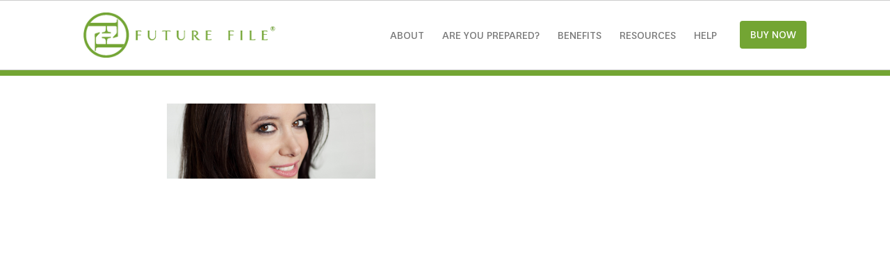

--- FILE ---
content_type: text/css
request_url: https://www.futurefile.com/wp-content/plugins/future-file/quiz/assets/css/stylesheets/master.css?ver=6.4.7
body_size: 16193
content:
.quiz-container{width:540px;margin:40px auto;overflow:hidden}.quiz-container .quiz-title{line-height:30px;color:#fff;font-size:30px;padding:20px 20px 20px 40px;background:#009900;min-height:70px}.quiz-container .quiz-fold{width:45px;height:45px;float:left;background-image:url("../../images/quiz-fold.png")}.quiz-container .quiz-answers-wrap{background:#F9F9F9;overflow:hidden;border:1px solid #ccc;border-top:none;height:215px;width:492px;float:left}.quiz-container .quiz-answers-container{width:320px;margin:30px auto}.quiz-container .quiz-answer{width:320px;height:45px;margin-bottom:10px;line-height:46px;text-align:center;color:#fff;font-size:26px;font-weight:bold;cursor:pointer}.quiz-container .q1{background:#33CC33}.quiz-container .q2{background:#FF3333}.quiz-container .q3{background:#FFCC00}.quiz-container .quiz-nav-wrap{width:493px;margin:20px 0px 0px 45px}.quiz-container .quiz-nav-container{width:10%;float:left}.quiz-container .quiz-nav{margin:5px auto;height:10px;width:35px;border:1px solid #ccc;background:#f2f2f2}.quiz-container .quiz-nav-current{background:#009900 !important}.quiz-container .quiz-nav-complete{background:#ccc}.quiz-container #quiz-back{margin:20px 0px 0px 50px;cursor:pointer}.overlay{background-image:url("../../images/overlay-back.png");height:100%;width:100%;position:fixed;z-index:2000000;display:none;top:0px;left:0px}.overlay .overlay-x{position:absolute;width:30px;height:30px;right:-36px;top:-20px;background-image:url("../../images/overlay-x.png");background-repeat:no-repeat;cursor:pointer}.overlay .overlay-container{position:relative;border:1px solid #ccc;width:300px;padding:30px;margin:200px auto;background:#fff;border-radius:10px}.overlay .overlay-container h3{font-size:20px;text-decoration:none;text-align:center;margin-bottom:20px}.overlay .overlay-container .overlay-container-share{display:none}.overlay .overlay-container .overlay-container-share .share-container{width:160px;margin:20px auto 0px auto}.overlay .overlay-container .overlay-container-share .share-container .overlay-share{float:left;margin:5px;cursor:pointer}.overlay .overlay-container .overlay-container-email{display:none}.overlay .overlay-container .overlay-container-email .email-form-error{color:red;background:#f2f2f2;border:1px solid #ccc;padding:10px;margin:10px 0px;display:none}.overlay .overlay-container .overlay-container-email .overlay-email-label{width:95px;float:left;text-align:right;line-height:41px}.overlay .overlay-container .overlay-container-email .overlay-email-textbox-container{width:200px;float:right}.overlay .overlay-container .overlay-container-email .overlay-email-textbox-container .overlay-email-textbox{border:1px solid #ccc;width:160px;margin-bottom:10px;border-radius:4px;background:#fff;height:35px;line-height:36px}.overlay .overlay-container .overlay-container-email .disc-send-container{width:260px;margin:0px auto 0px auto}.overlay .overlay-container .overlay-container-email .disc-send-container .disc{margin:0px auto;font-size:13px;line-height:18px}.overlay .overlay-container .overlay-container-email .disc-send-container .ff-score-email-trigger{display:block;margin:10px auto 0px auto;width:230px;background:#73A533;border-radius:10px;color:#fff;text-align:center;font-size:24px;padding:10px 0px;cursor:pointer}.overlay .overlay-container .overlay-container-email .email-form-loading-container{height:120px;width:120px;margin:40px auto;display:none}.overlay .overlay-container .overlay-container-email .email-form-thankyou{width:285px;text-align:center;margin:20px auto;font-size:24px;font-size:bold;display:none}@media (max-width: 600px){.quiz-container{width:380px !important}.quiz-container .quiz-title{font-size:22px !important;line-height:24px !important}.quiz-container .quiz-answers-wrap{width:333px !important}.quiz-container .quiz-nav-wrap{width:331px !important}.quiz-container .quiz-answer{width:280px !important;margin:10px auto !important}}@media (max-width: 460px){.quiz-container{width:280px !important}.quiz-container .quiz-answers-container{width:100%;margin:20px auto !important}.quiz-container .quiz-title{font-size:22px !important;line-height:24px !important;padding:10px 20px 10px 40px !important}.quiz-container .quiz-answers-wrap{width:233px !important;height:190px !important}.quiz-container .quiz-nav-wrap{width:220px !important}.quiz-container .quiz-answer{width:200px !important;margin:10px auto !important}.quiz-container .quiz-title{padding:10px 20px 10px 40px !important}.overlay .overlay-container{width:250px;margin:100px auto;padding:20px}.overlay .overlay-container h3{font-size:26px}.overlay .overlay-container .overlay-container-email .overlay-email-label{text-align:left}.overlay .overlay-container .overlay-container-email .overlay-email-textbox-container{float:none}.overlay .overlay-container .overlay-container-email .disc-send-container{width:260px;margin:0px}.overlay .overlay-container .overlay-container-email .email-form-thankyou{width:260px}}.home .home-cover{width:100%;position:absolute;z-index:100;left:0px;top:680px;background:#fff}.home .hero-image{width:100%;height:0px;padding-bottom:35%;position:relative;background-size:100% auto;overflow:hidden}.home .hero-image .hero-cover{position:absolute;height:100%;width:100%;background-image:url("../../images/hero_cover.png")}.home .hero-image .hero-cover .hero-text{margin:200px auto 0px auto;z-index:20;color:#fff;font-size:40px;line-height:55px;width:760px}.home .hero-image .hero-cover .hero-text .learn-more{font-size:22px;padding:10px;line-height:23px;border:1px solid #fff;display:inline-block;color:#fff;margin-top:15px}.home .hero-image .hero-arrow{width:116px;height:116px;position:absolute;right:0px;bottom:0px;background-image:url("../../images/hero-arrow.png")}.home .home-page-feature-image{height:680px;position:fixed;z-index:0;top:0px;width:100%;background-image:url("../../images/future-file-home-section1-back.jpg");background-position:bottom center;background-size:cover;overflow:hidden}.home .home-page-feature{height:630px;position:absolute;z-index:20;top:100px;width:100%;overflow:hidden}.home .home-page-feature>div{margin-top:-20px}.home .home-page-feature .left-panel{float:left;width:410px;overflow:hidden;margin-top:129px}.home .home-page-feature .left-panel>div{color:#fff;line-height:28px;font-size:18px}.home .home-page-feature .left-panel h2{font-size:32px;margin-bottom:10px;color:#fff;line-height:40px}.home .home-page-feature .left-panel .get-future-file-button{padding:0px 20px;color:#fff;font-size:20px;height:50px;line-height:51px;background:#73A533;display:inline-block;float:left;-webkit-border-radius:4px;-moz-border-radius:4px;border-radius:4px;margin:30px 0px}.home .home-page-feature .left-panel .quiz{text-decoration:underline;font-size:20px;line-height:26px;color:#fff}.home .home-page-feature .video{width:520px;float:right;background-image:url("../../images/home-video-back.png");height:290px;position:relative;padding:15px;margin-top:150px;-webkit-border-radius:12px;-moz-border-radius:12px;border-radius:12px}.home .home-page-feature .video .border-trans{width:20px;z-index:40;position:absolute;height:100%;top:0px;left:0px;background-image:url("../../images/home-page-feature-left-panel.png")}.home .home-page-feature.top{top:60px}.home .video-js.vjs-fluid,.home .video-js.vjs-16-9,.home .video-js.vjs-4-3,.home .video-js{width:520px;height:100% !important;padding:0px !important}.home .video-js .vjs-big-play-button{height:120px;width:120px;top:50%;margin-top:-60px;left:50%;margin-left:-60px;border-radius:50%;-webkit-border-radius:50%;font-size:58px;line-height:121px}.home .vjs-poster{background-size:cover}.home .featured-logos-inner-container{width:800px;margin:10px auto}.home .featured-logos-container{height:140px;background:#ffff;overflow:hidden;display:none}.home .featured-logos-container>div{height:80px;margin:20px auto}.home .featured-logos-container .affiliated-with{height:20px;line-height:21px;color:#999999;font-size:20px;text-align:center}.home .featured-logos-container .home-top-logo-container{float:left;width:25%;height:80px;position:relative}.home .featured-logos-container .home-top-logo{height:80px;width:150px;-webkit-filter:grayscale(100%);filter:grayscale(100%);opacity:0.4;position:absolute;left:50%;margin-left:-75px}.home .home-feature-border{background-image:url("../../images/home-feature-border.png");height:20px;width:100%;position:absolute;margin-top:-20px}.home .featured-logos-border-trans{background-image:url("../../images/featured-logos-border-trans.png");height:10px}.home .section-trans{height:10px;width:100%;background-image:url("../../images/section-trans.png");position:absolute;left:0px;top:0px}.home .section-content{width:940px;margin:60px auto}.home .section-content h1,.home .section-content h2{font-size:34px;letter-spacing:2px;line-height:44px;padding:0px;margin:0px 0px 20px 0px;font-weight:normal;text-align:center}.home .trivia-section{background:#73A533;font-size:36px;line-height:40px;width:100%;overflow:hidden;color:#fff;position:relative}.home .trivia-section .trivia-author{text-align:right;margin:40px 0px 5px 0px;font-size:22px}.home .trivia-section .trivia-content-container{padding:70px 0px}.home .trivia-section .trivia-content{width:800px;margin:0px auto}.home .trivia-section .home-facts-arrow-right{position:absolute;height:160px;width:75px;right:0px;top:50%;margin-top:-80px;background-image:url("../../images/home-facts-arrow-right.png")}.home .trivia-section .home-facts-arrow-left{position:absolute;height:160px;width:75px;left:0px;top:50%;margin-top:-80px;background-image:url("../../images/home-facts-arrow-left.png")}.home .trivia-section #trivia-facts-container div{opacity:0;display:none}.home .trivia-section #trivia-facts-container div.current{display:block;opacity:1;-webkit-transition:all 0.5s ease;-moz-transition:all 0.5s ease;-o-transition:all 0.5s ease;transition:all 0.5s ease}.home .benefits-section{background:#FDFDFD;overflow:hidden;position:relative}.home .benefits-section .benefits-wrap{width:980px;margin:40px auto}.home .benefits-section .benefits-container{overflow:hidden;width:50%;float:left}.home .benefits-section .benefits{background:#F9F9F9;height:280px;margin:10px;padding:40px;overflow:hidden;color:#555555;line-height:24px;font-size:18px}.home .benefits-section .benefits-icon{height:60px;width:60px;margin:0px auto 20px auto;display:block}.home .benefits-section .benefits-title{text-align:center;font-size:32px;margin-bottom:20px}.home .benefits-section .section-content{margin-bottom:20px}.home .testimonials{background:#f2f2f2;overflow:hidden;position:relative}.home .testimonials h1{text-align:center}.home .testimonials .testimonials-container{margin:80px auto;width:960px;font-family:"helventica", sans-serif;color:#333}.home .testimonials .testimonial-box{height:390px;width:680px;border:8px #699C2F solid;background:#fff;position:relative;-webkit-border-radius:10px;-moz-border-radius:10px;border-radius:10px;line-height:26px}.home .testimonials .testimonial-box .testimonial-content{padding:10px 30px 0px 30px;font-size:22px;color:#000}.home .testimonials .testimonial-box-corner{background-image:url("../../images/testimonial_corner.png");width:72px;height:40px;position:absolute;bottom:-40px;display:block;right:-3px}.home .testimonials .testimonial-box-container{float:left}.home .testimonials .testimonial-images{float:right;width:250px}.home .testimonials .testimonial-image{float:left;width:95px;height:95px;border:5px solid #ccc;background-size:cover;border-radius:50%;margin:0px 0px 10px 15px}.home .testimonials .testimonial-image.current{border:5px solid #699C2F}.home .testimonials .testimonial-name{text-align:right;margin:20px 0px;margin-right:35px;font-size:20px;font-weight:bold;color:#666}.home .get-future-file{background:#666666;overflow:hidden}.home .get-future-file h1{color:#fff}.home .get-future-file a{color:#fff}.home .get-future-file>div{color:#fff}.home .get-future-file .buy-now{border:3px solid #fff;font-size:34px;height:55px;line-height:56px;padding:0px 20px;margin:40px auto 0px auto;display:block;text-align:center;width:200px;background:#73A533}.home .get-future-file .buy-now a{color:#fff}.home .get-future-file .section-content{margin:60px auto}.home .are-you-prepared{position:relative;overflow:hidden}.home .are-you-prepared .section-content{margin-bottom:50px}.home .section2{margin:0px;padding:15px 10px;list-style:none;background:#f2f2f2}.home .services-container{width:33.33%;overflow:hidden;float:left}.home .services{background:#fff;margin:15px}.home .team{background:#222}.home .team .team-container{float:left;width:25%;height:0px;padding-bottom:50%}.home .team .team-image{height:100%;width:300px;background-size:canvas}.home .section3{background:#D8252C;overflow:hidden;padding:0px 20px}.home .section3>div{width:1100px;margin:0px auto}.home .section3 .blog-home-container{width:50%;float:left}.home .section3 .blog-home{margin:30px;background:#fff;height:180px}.home .section3 .blog-home .blog-home-image{float:left;width:40%;display:block;height:180px;background-size:auto 100%;position:relative}.home .section3 .blog-home .home-blog-arrow{width:46px;height:46px;position:absolute;right:0px;bottom:0px;background-image:url("../../images/home-blog-arrow.png")}.home .section3 .blog-home .blog-home-info{float:right;width:calc(60% - 50px);padding:15px}.home .section3 .blog-home h2{height:125px;font-size:20px}.home .section3 .blog-home .blog-home-date{text-align:right;color:#999;font-size:20px}.home ul.tabs{margin:0px;padding:0px;list-style:none}.home ul.tabs li{background:none;display:inline-block;cursor:pointer;float:left}.home .tab-content{display:none}.home .tab-content.current{display:inherit}.bx-wrapper{position:relative;margin:0 auto;padding:0;*zoom:1}.bx-wrapper img{max-width:100%;display:block}.trivia-slide{width:940px;margin:0px auto}.bx-viewport,.bx-wrapper{position:relative;width:100%;height:100%;left:0}.bxslider ul{margin:0px}.bxslider,.bxslider li{height:100% !important;margin:0px}.bxslider li{background-repeat:no-repeat;background-position:top center;background-size:cover;width:800px;margin:0px auto}.bx-wrapper .bx-pager,.bx-wrapper .bx-controls-auto{position:absolute;width:15px}.bx-wrapper .bx-loading{min-height:50px;background:url(images/bx_loader.gif) center center no-repeat #fff;height:100%;width:100%;position:absolute;top:0;left:0;z-index:2000}.bx-wrapper .bx-pager{position:absolute;width:100%;text-align:center;font-size:.85em;font-family:Arial;font-weight:bold;color:#666;padding-top:20px}.bx-wrapper .bx-pager .bx-pager-item,.bx-wrapper .bx-controls-auto .bx-controls-auto-item{display:inline-block;*zoom:1;*display:inline}.bx-wrapper .bx-pager.bx-default-pager a{background:#333333;text-indent:-9999px;display:block;width:15px;height:15px;margin:0px 5px;outline:0;-moz-border-radius:10px;-webkit-border-radius:10px;border-radius:10px}.bx-wrapper .bx-pager.bx-default-pager a:hover,.bx-wrapper .bx-pager.bx-default-pager a.active{background:#ffffff}.bx-wrapper .bx-prev{left:-0px;background-image:url("../../images/home-facts-arrow-left.png")}.bx-wrapper .bx-next{right:-0px;background-image:url("../../images/home-facts-arrow-right.png")}.bx-wrapper .bx-prev:hover{background-position:0 0}.bx-wrapper .bx-controls-direction a{position:absolute;top:50%;margin-top:-80px;outline:0;width:75px;height:160px;text-indent:-9999px;z-index:9999}.bx-wrapper .bx-controls-direction a.disabled{display:none}.bx-wrapper .bx-controls-auto{text-align:center}.bx-wrapper .bx-controls-auto .bx-start{display:block;text-indent:-9999px;width:10px;height:11px;outline:0;margin:0 3px}.bx-wrapper .bx-controls-auto .bx-start:hover,.bx-wrapper .bx-controls-auto .bx-start.active{background-position:-86px 0}.bx-wrapper .bx-controls-auto .bx-stop{display:block;text-indent:-9999px;width:9px;height:11px;outline:0;background-image:url("../../images/home-facts-arrow-right.png");margin:0 3px}.bx-wrapper .bx-controls-auto .bx-stop:hover,.bx-wrapper .bx-controls-auto .bx-stop.active{background-position:-86px -33px}.bx-wrapper .bx-controls.bx-has-controls-auto.bx-has-pager .bx-controls-auto{right:0;width:35px}.bx-wrapper .bx-caption{position:absolute;bottom:0;left:0;background:#666 \9;background:rgba(80,80,80,0.75);width:100%}.bx-wrapper .bx-caption span{color:#fff;font-family:Arial;display:block;font-size:.85em;padding:10px}


--- FILE ---
content_type: text/css
request_url: https://www.futurefile.com/wp-content/themes/futurefile/css/stylesheets/master.css
body_size: 58697
content:
html{height:100%;width:100%}@font-face{font-family:'Natreg';src:url("nat-reg.woff2") format("woff2"),url("nat-reg.woff") format("woff")}body{font-family:"Natreg",Calibri, helventica, sans-serif;margin:0px;background:#fff;height:100%;width:100%;-webkit-font-smoothing:antialiased;color:#444;font-size:19px;line-height:25px}h1,h2,h3{margin:0px 0px 5px 0px;color:#333;letter-spacing:1px}h1{font-size:34px;letter-spacing:1px;text-transform:uppercase;line-height:44px;padding:0px;margin:0px 0px 20px 0px;font-weight:normal}h3{text-decoration:underline}a{text-decoration:none;color:#73A533}a:hover{text-decoration:underline}form{padding:0px;margin:0px}pre{padding:0;margin:0}img{display:block;border:0px}sup{font-size:60%;vertical-align:top;line-height:1}.faqs-wrap sup{font-size:78%}abbr[title]{border-bottom:none !important;cursor:inherit !important;text-decoration:none !important}.woocommerce-result-count{display:none}.alignleft{float:left;margin:0px 10px 10px 0px}.alignright{float:right;margin:0px 0px 10px 10px}.aligncenter{margin:0px auto}.about .buy-trigger{background:#73A533;color:#fff;line-height:28px;padding:10px;color:#fff;font-size:21px;text-align:center;display:block;margin-top:30px;font-weight:bold;-webkit-border-radius:4px;-moz-border-radius:4px;border-radius:4px;width:250px;margin:40px auto 0px auto;text-decoration:none}.about .buy-family{width:360px}.main-area{position:absolute;width:100%;z-index:20px;background:#fff}.mobile-menu-area{width:265px;background:#f2f2f2;position:fixed;z-index:0;height:100%;right:0px;top:0px;border-left:5px solid #ccc}.container{overflow:hidden;clear:both}.inner-container{width:1040px;margin:0px auto}.home-page.header{top:0px;position:absolute;z-index:20}.header{background:#fff;height:100px;width:100%;border-bottom:1px solid #ccc;top:0px}.header>div{color:#999}.header .logo{margin:18px 0px 0px 0px;float:left;height:65px}.header .header-get-future-file{padding:0px 15px;color:#fff;font-size:17px;height:40px;line-height:41px;background:#73A533;display:inline-block;float:right;-webkit-border-radius:4px;-moz-border-radius:4px;border-radius:4px;margin:30px 0px 0px 20px}.header-sticky{position:fixed;border-bottom:1px solid #ccc;width:100%;z-index:20000;left:0px;top:-60px;background:#fff;height:60px;transition:all .5s ease 0s}.header-sticky .logo{margin:5px 0px 0px 0px;height:50px;float:left}.header-sticky .header-get-future-file,.header-sticky .header-get-future-file-mobile{padding:0px 15px;color:#fff;font-size:17px;height:40px;line-height:41px;background:#73A533;display:inline-block;float:right;-webkit-border-radius:4px;-moz-border-radius:4px;border-radius:4px;margin:9px 0px 0px 20px}.header-sticky #main-menu{margin:5px 0px 0px 0px}.header-sticky .header-get-future-file-mobile{display:none}.header-sticky.down{position:fixed;transition:all .5s ease 0s;top:0}body.down header.clone{transform:translateY(0)}#main-menu{float:right;margin:24px 0px 0px 0px}#main-menu ul{list-style:none;position:relative;float:left;margin:0px 0px 0px 5px;padding:0}#main-menu ul a{display:block;color:#777;text-decoration:none;font-weight:normal;font-size:17px;text-transform:uppercase;line-height:55px;padding:0 13px;height:55px}#main-menu ul li{position:relative;float:left;margin:0;padding:0}#main-menu ul li.current-menu-item,#main-menu ul li.current-menu-item:hover{color:#fff}#main-menu ul li:hover{background:#fff}#main-menu ul ul{display:none;position:absolute;top:100%;left:-5px;background:#fff;padding:0;border:1px solid #ccc}#main-menu ul ul li{float:none;width:260px;background:#fff}#main-menu ul ul a.current-menu-item{color:#333}#main-menu ul li.current-menu-item ul li{color:#333}#main-menu ul ul a{line-height:41px;height:40px;padding:0px 12px;font-size:17px;font-weight:normal}#main-menu ul ul ul{top:0;left:100%}#main-menu ul li:hover>ul{display:block}.cart-icon-container{float:right;margin:30px 0px 0px 5px;background:#000;padding:0px 5px;width:50px;height:40px;line-height:41px;border-radius:4px;color:#fff}.cart-icon-container .cart-icon{float:left;margin:8px 5px 0px 0px}#mobile-main-menu ul{list-style:none;margin:0px;padding:0px}#mobile-main-menu a{display:block;padding:5px 20px;border-bottom:1px solid #fff;color:#fff;text-decoration:none;text-transform:uppercase;background:#73A533}.mobile-menu-area{text-align:center}.mobile-menu-area .logo{width:210px;margin:30px auto}.mobile-menu-trigger{float:right;margin:37px 0px 0px 0px;display:none;background-image:url("../../images/menu-icon.png");height:28px;width:33px;background-repeat:no-repeat;cursor:pointer}.mobile-menu{position:fixed;right:-400px;height:100%;width:300px;background:#000;z-index:100}.mobile-menu>div{padding:80px 0px 20px 0px}.mobile-menu ul{list-style:none;margin:0px;padding:0px}.mobile-menu a{color:#fff;height:30px;line-height:31px;display:block;padding:0px 15px}.mobile-menu a:hover{background:#555}.main{padding-top:52px}.hero-image{height:120px;background-size:cover}.page-bar{background-color:#73A533;height:8px}.page{margin:40px auto 100px auto;width:800px;min-height:1100px}.page h1{text-align:center}.products{margin:0px;padding:0px}.section{padding:80px 0px;width:800px;margin:0px auto}.separator{margin:0px auto;height:1px;background:#73A533;width:500px;display:block}.about{margin:0px auto 0px auto;overflow:hidden}.about h1,.about h2{text-align:center}.about .section{padding:50px 0px}.about .about-icon{width:64px;border-bottom:1px solid #73A533;margin:15px auto;padding-bottom:15px}.about .about-header{padding-bottom:0px}.about .about-header .about-icon-container{width:525px;margin:20px auto 0px auto;border-bottom:1px solid #73A533}.about .about-header .about-icon-containers{width:175px;height:180px;float:left;text-align:center}.about .about-header .about-icon-containers .about-icon{width:64px;border-bottom:1px solid #73A533;margin:15px auto;padding-bottom:15px}.about .about-section1{padding:50px 0px 80px 0px}.about .about-sections{margin:65px auto}.about .about-sections h2{text-align:center}.about .about-formats{background:#009933;color:#fff;overflow:hidden}.about .about-formats h2{color:#fff;text-align:center}.about .about-sub{margin:30px 0px 10px 0px;text-align:center;font-size:26px}.about .about-formats-images-container{width:690px;margin:0px auto}.about .about-formats-images-container .about-formats-image{width:200px;height:200px;float:left;margin:50px 15px;border-radius:10px}.about .about-formats-buy{height:45px;line-height:46px;padding:0px 10px;background:#fff;color:#333;width:200px;text-align:center;margin:0px auto;color:#333}.about .about-formats-buy a{color:#333}.about .about-hardcopy-space{margin-bottom:0px}.about .about-image-section{height:200px;background-size:100% auto;background-position:center center}.about .about-benefits-container{background:#f9f9f9}.about .about-benefits{background:#f2f2f2;margin-bottom:5px;height:70px;line-height:71px}.about .about-benefits-icon{height:40px;width:40px;margin:15px 15px 0px 20px;float:left}.about .about-benefits-content{float:left;width:calc(100% - 100px)}.about .about-carol-image-section{height:350px;background-size:100% auto;background-position:center center}.about .about-bernie{width:500px;margin:0px auto}.about .about-bernie img{width:100%;height:auto}.benefit .benefits-container{background:#F9F9F9;margin:10px;padding:40px;overflow:hidden;color:#555555;line-height:24px;font-size:18px}.benefit .benefits-icon{height:60px;width:60px;margin:0px 40px 0px 0px;display:block;float:left}.benefit .benefits-title{text-align:left;font-size:32px;margin-bottom:20px;line-height:40px}.benefit .benefits-info{width:495px;float:left}.quiz-wrap{width:540px;margin:10px auto 80px auto}.quiz-thank-you .quiz-thank-you-header{padding:30px 0px 24px 0px;background-color:#fff;background-image:url("../../images/quiz-thankyou-bar.png");background-repeat:repeat-x;background-position:top;text-align:center;font-size:30px;line-height:31px;color:#000}.quiz-thank-you .quiz-thank-you-header .quiz-thank-you-are{font-weight:bold;color:#74A534}.quiz-thank-you .quiz-thank-you-bottom-bar{height:20px;background-image:url("../../images/quiz-thankyou-bar.png");background-repeat:repeat-x;background-position:top;display:block}.quiz-thank-you .quiz-thank-you-container{width:440px;margin:20px auto 40px auto}.quiz-thank-you .quiz-thank-you-container a{text-decoration:none}.quiz-thank-you .quiz-thank-you-container .graded{font-size:18px;text-align:center;margin-bottom:0px}.quiz-thank-you .quiz-thank-you-container h1{font-size:30px;margin-bottom:10px;text-align:center}.quiz-thank-you .quiz-thank-you-container .grade-image-center{width:170px;height:140px;margin:0px auto 20px auto}.quiz-thank-you .quiz-thank-you-container .grade-image-center img{width:170px;height:140px}.quiz-thank-you .quiz-thank-you-container h2{text-align:center}.quiz-thank-you .quiz-thank-you-container .thank-you-answer{margin:10px 0px;padding:10px 0px;border-top:2px solid #74A534;border-bottom:2px solid #74A534}.quiz-thank-you .quiz-thank-you-container .quiz-buy{width:360px;background:#74A534;border-radius:10px;color:#fff;font-size:40px;line-height:41px;text-align:center;padding:15px 40px;text-decoration:none;text-decoration:none}.quiz-thank-you .quiz-thank-you-container .quiz-share-email-container{width:350px;margin:10px auto}.quiz-thank-you .quiz-thank-you-container .quiz-share-email-container .quiz-share-email-buttons{width:170px;height:50px;font-size:24px;background:#006699;color:#fff;text-align:center;line-height:51px;border-radius:10px;cursor:pointer}.quiz-thank-you .quiz-thank-you-container .quiz-share-email-container .quiz-share-email-buttons.quiz-email-button{float:right}.quiz-thank-you .quiz-thank-you-container .quiz-share-email-container .quiz-share-email-buttons.quiz-share-button{float:left}.quiz-thank-you .quiz-thank-you-as-review{width:518px;font-family:arial;font-size:17px;line-height:25px;margin:40px auto 140px auto}.quiz-container{width:540px;margin:40px auto;overflow:hidden}.quiz-container .quiz-title{line-height:30px;color:#fff;font-size:30px;padding:20px 20px 20px 40px;background:#009900;min-height:70px}.quiz-container .quiz-fold{width:45px;height:45px;float:left;background-image:url("../../images/quiz-fold.png")}.quiz-container .quiz-answers-wrap{background:#F9F9F9;overflow:hidden;border:1px solid #ccc;border-top:none;height:215px;width:492px;float:left}.quiz-container .quiz-answers-container{width:320px;margin:30px auto}.quiz-container .quiz-answer{width:320px;height:45px;margin-bottom:10px;line-height:46px;text-align:center;color:#fff;font-size:26px;font-weight:bold;cursor:pointer}.quiz-container .q1{background:#33CC33}.quiz-container .q2{background:#FF3333}.quiz-container .q3{background:#FFCC00}.quiz-container .quiz-nav-wrap{width:493px;margin:20px 0px 0px 45px}.quiz-container .quiz-nav-container{width:10%;float:left}.quiz-container .quiz-nav{margin:5px auto;height:10px;width:35px;border:1px solid #ccc;background:#f2f2f2}.quiz-container .quiz-nav-current{background:#009900 !important}.quiz-container .quiz-nav-complete{background:#ccc}.quiz-container #quiz-back{margin:20px 0px 0px 50px;cursor:pointer}.overlay{background-image:url("../../images/overlay-back.png");height:100%;width:100%;position:fixed;z-index:2000000;display:none;top:0px;left:0px}.overlay .overlay-x{position:absolute;width:30px;height:30px;right:-36px;top:-20px;background-image:url("../../images/overlay-x.png");background-repeat:no-repeat;cursor:pointer}.overlay .overlay-container{position:relative;border:1px solid #ccc;width:300px;padding:30px;margin:200px auto;background:#fff;border-radius:10px}.overlay .overlay-container h3{font-size:20px;text-decoration:none;text-align:center;margin-bottom:20px}.overlay .overlay-container .overlay-container-share{display:none}.overlay .overlay-container .overlay-container-share .share-container{width:160px;margin:20px auto 0px auto}.overlay .overlay-container .overlay-container-share .share-container .overlay-share{float:left;margin:5px;cursor:pointer}.overlay .overlay-container .overlay-container-email{display:none}.overlay .overlay-container .overlay-container-email .email-form-error{color:red;background:#f2f2f2;border:1px solid #ccc;padding:10px;margin:10px 0px;display:none}.overlay .overlay-container .overlay-container-email .overlay-email-label{width:95px;float:left;text-align:right;line-height:41px}.overlay .overlay-container .overlay-container-email .overlay-email-textbox-container{width:200px;float:right}.overlay .overlay-container .overlay-container-email .overlay-email-textbox-container .overlay-email-textbox{border:1px solid #ccc;width:160px;margin-bottom:10px;border-radius:4px;background:#fff;height:35px;line-height:36px}.overlay .overlay-container .overlay-container-email .disc-send-container{width:260px;margin:0px auto 0px auto}.overlay .overlay-container .overlay-container-email .disc-send-container .disc{margin:0px auto;font-size:13px;line-height:18px}.overlay .overlay-container .overlay-container-email .disc-send-container .ff-score-email-trigger{display:block;margin:10px auto 0px auto;width:230px;background:#73A533;border-radius:10px;color:#fff;text-align:center;font-size:24px;padding:10px 0px;cursor:pointer}.overlay .overlay-container .overlay-container-email .email-form-loading-container{height:120px;width:120px;margin:40px auto;display:none}.overlay .overlay-container .overlay-container-email .email-form-thankyou{width:320px;text-align:center;margin:20px auto;font-size:24px;font-size:bold;display:none}@media (max-width: 600px){.quiz-container{width:380px !important}.quiz-container .quiz-title{font-size:22px !important;line-height:24px !important}.quiz-container .quiz-answers-wrap{width:333px !important}.quiz-container .quiz-nav-wrap{width:331px !important}.quiz-container .quiz-answer{width:280px !important;margin:10px auto !important}}@media (max-width: 460px){.quiz-container{width:280px !important}.quiz-container .quiz-answers-container{width:100%;margin:20px auto !important}.quiz-container .quiz-title{font-size:22px !important;line-height:24px !important;padding:10px 20px 10px 40px !important}.quiz-container .quiz-answers-wrap{width:233px !important;height:190px !important}.quiz-container .quiz-nav-wrap{width:220px !important}.quiz-container .quiz-answer{width:200px !important;margin:10px auto !important}.quiz-container .quiz-title{padding:10px 20px 10px 40px !important}.overlay .overlay-container{width:250px;margin:100px auto;padding:20px}.overlay .overlay-container h3{font-size:26px}.overlay .overlay-container .overlay-container-email .overlay-email-label{text-align:left}.overlay .overlay-container .overlay-container-email .overlay-email-textbox-container{float:none}.overlay .overlay-container .overlay-container-email .disc-send-container{width:260px;margin:0px}.overlay .overlay-container .overlay-container-email .email-form-thankyou{width:260px}}.faqs-logo-container{line-height:55px;color:#fff;text-align:center;display:inherit;font-size:36px;height:54px}.faqs-logo-container .faqs-logo{float:left;margin-right:15px;display:none}.faqs-wrap{overflow:hidden}.faqs-header-wrap{background:#333;margin:0px 0px 40px 0px;overflow:hidden}.faqs-header-wrap .faqs-header-container{margin:25px auto}.faqs-container{width:800px;margin:40px auto}.faqs-container h1{text-align:center}.faqs-container h2{text-align:center;font-size:20px;font-weight:normal}.faqs-search-container{height:60px;width:800px;color:#333;background-repeat:no-repeat;align:center left;background-image:url("../../images/faqs-search-icon.png");border-radius:8px;background-color:#CBCBCB;margin:0px auto}.faqs-search{border:0px;color:#444;width:700px;background:none;height:60px;line-height:61px;font-size:22px;margin:0px 0px 0px 0px;padding-left:60px}.faqs-question-target{position:absolute;margin-top:-120px;z-index:20}.search-submit{position:fixed;right:-20000px}.faqs-icons-wrap{width:800px;margin:30px auto 10px auto}.faqs-icon-container{width:152px;height:152px;overflow:hidden;border:2px solid #ccc;float:left;margin:0px 5px 5px 0px;cursor:pointer}.faqs-icon-container.end{margin:0px 0px 5px 0px}.faqs-icon{margin:30px auto 15px auto;height:64px;width:64px;display:inherit}.faqs-icon-title{text-align:center;font-size:15px;color:#333}.faqs-questions-group-wrap{width:800px;margin:20px auto}.faqs-questions-group-container{margin-bottom:30px}.faqs-questions-group-header{background:#73A533;font-weight:bold;height:50px;line-height:51px;color:#fff;padding:0px 20px}.faqs-questions-group-header .faqs-questions-group-title{height:30px;overflow:hidden;margin-top:10px;float:left;line-height:31px}.faqs-questions-group-header-icon{width:30px;height:30px;float:left;margin:10px 10px 0px 0px}.faqs-search-result-link{margin-bottom:10px;display:block;cursor:pointer;color:#73A533}.faqs-search-result-link:hover{text-decoration:underline}.faqs-question-target{position:absolute;z-index:20;margin-top:-120px}.faqs-question{line-height:26px;background-image:url("../../images/help-drop-back.png");background-position:center right;cursor:pointer;padding:5px 60px 5px 20px;background-color:#f2f2f2;background-repeat:no-repeat;color:#333;border-bottom:1px solid #ccc}.faqs-question:hover{background:#333;color:#fff}.faqs-question.drop{background-image:url("../../images/help-drop-down-back.png");background-repeat:no-repeat}.faqs-answer{padding:20px;display:none}.faqs-answer.open{display:block}.blog-home-link{display:block;margin-bottom:10px}.buy-selections-container{width:350px;margin:50px;float:left}.buy-selections-container ul{margin:20px 0px 20px 20px;padding:0px}.buy-selections-container h2{font-size:24px;text-align:center}.buy-selections-container .buy-selection{margin:0px auto}.buy-selections-container .buy-selection.right{border:0px}.buy-selections-container .buy-selection .buy-selection-image{width:auto;width:300px;display:block;margin:20px auto;float:none}.buy-selections-container .buy-selection .buy-price-info{width:350px;float:right}.buy-selections-container .buy-selection .buy-price-buy-container{margin:10px 0px 15px 0px;line-height:23px;margin-top:9px}.buy-selections-container .buy-selection .buy-price-buy-container .pricing{float:left;margin-top:10px}.buy-selections-container .buy-selection .buy-price-buy-container .pricing .old-price{color:#666666}.buy-selections-container .buy-selection .buy-price-buy-container .pricing .sale-price{color:#FF0000}.buy-selections-container .buy-selection .buy-price-buy-container .small-buy-button{float:right;padding:0px 15px;color:#fff;font-size:22px;height:40px;line-height:41px;background:#FF6600;display:inline-block;float:right;-webkit-border-radius:4px;-moz-border-radius:4px;border-radius:4px;margin:12px 0px 0px 0px}.buy-selections-container .buy-trigger{background:#73A533;color:#fff;line-height:28px;padding:10px;color:#fff;font-size:20px;text-align:center;display:block;text-decoration:none;margin-top:30px;font-weight:bold;-webkit-border-radius:4px;-moz-border-radius:4px;border-radius:4px}.blog{width:900px}.blog .faqs-search-container{width:900px}.blog .posts-wrap{float:left;width:550px}.blog .posts-wrap h2{font-size:23px;font-weight:normal;line-height:30px;height:90px;overflow:hidden;color:#333;text-transform:uppercase}.blog .posts-wrap h2 a{color:#333}.blog .posts-wrap .post-list-image{float:left;margin-right:15px;height:133px;width:200px}.blog .posts-wrap .entry{float:left;width:300px}.blog .posts-wrap .post-list-container{border:1px solid #ccc;padding:15px;margin-bottom:10px}.blog .posts-wrap .post-list-link{padding:5px 10px;float:left;text-transform:uppercase;font-size:17px;border-radius:8px;background:#73A533}.blog .posts-wrap .post-list-link a{color:#fff}.blog .sidebar-wrap{float:right;width:300px}.blog .sidebar-wrap .sidebar-container{padding:10px;border:1px solid #ccc;margin-bottom:10px}.blog .sidebar-wrap .sidebar-container .blog-categories ul{margin:0px;padding:0px;list-style:none}.blog .sidebar-wrap .sidebar-container .blog-latest-container{padding:5px;background:#f2f2f2;margin:0px 0px 5px 0px}.blog .sidebar-wrap .sidebar-container .blog-latest-container .blog-latest-image{width:80px;height:70px;margin:0px 10px 0px 0px;float:left}.blog .sidebar-wrap .sidebar-container .blog-latest-container .blog-latest-image img{width:80px;height:70px}.blog .sidebar-wrap .sidebar-container .blog-latest-container .blog-latest-title h3{font-size:17px;line-height:20px;margin:0px;text-decoration:none}.blog .sidebar-wrap .blog-search-container{height:50px;width:298px;border:1px solid #ccc;color:#333;background-repeat:no-repeat;background-position:-2px -5px;background-image:url("../../images/faqs-search-icon.png");background-color:#f2f2f2;margin-bottom:10px}.blog .sidebar-wrap .blog-search{border:0px;color:#444;width:240px;background:none;height:50px;line-height:51px;font-size:22px;margin:0px 0px 0px 0px;padding-left:60px}.blog .sidebar-wrap .faqs-question-target{position:absolute;margin-top:-120px;z-index:20}.blog .sidebar-wrap .blog-submit{position:fixed;right:-20000px}.blog .sidebar-wrap .blog-social-container{width:210px;margin:0px auto}.blog .sidebar-wrap .blog-social-container .blog-social{float:left;margin:0px 5px}.blog .blog-bread-container{margin-bottom:40px;font-size:17px;color:#999}.blog .post-single{position:relative}.blog .post-single h1{text-align:left;border-bottom:1px solid #ccc}.blog .post-single h2{margin-bottom:10px;height:auto}.blog .post-single .blog-single-image img{width:100%;height:auto}.blog .author-wrap{margin-top:10px;border:1px solid #ccc;padding:15px;background:#f2f2f2}.blog .author-wrap .author-container .author-image-container{width:80px;height:auto;float:left}.blog .author-wrap .author-container .author-image-container img{width:80px;height:auto}.blog .author-wrap .author-container .author-info{width:420px;float:right}.blog .author-wrap .author-container .author-info .author-name{font-size:28px;font-weight:bold;margin:0px 0px 10px 0px}.blog .author-wrap .author-container .author-info .author-website{font-size:22px;margin-bottom:10px}.blog .blog-buy-button{background:#FF6600;color:#fff;text-align:center;padding:10px;font-size:30px;margin-top:20px;border-radius:8px;text-decoration:none}.blog .blog-buy-button :hover{text-decoration:none}.blog .blog-buy-buttona:hover{text-decoration:none}.blog .blog-buy-link a:hover{text-decoration:none}.blog .old-price{color:red}.blog .buy-selection-image{width:100%;height:auto}.resources-page a{color:#333}.res-container{margin-bottom:0px}.res-container .res-header{height:50px;line-height:51px;padding:0px 20px;color:#fff;background:#73A533;text-transform:uppercase}.res-container .res-body{padding:20px 0px 20px 20px}.product-list-wrap{margin:0px 0px 0px -50px;padding:0px;width:900px}.product-list{list-style:none;margin:0px;padding:0px}.product-list li{list-style:none}.buy-price-info li{list-style:disc}#ship-to-different-address{background:#333;color:#fff;padding:15px 10px 10px 10px}.ship-to-different-address-header{margin-left:10px;font-size:20px;font-weight:bold}.shipping_address{display:none}.shipping-details-header{margin:0px}.input-text{height:38px;line-height:39px;padding:0px 10px;font-size:18px}.woocommerce #respond input#submit.alt,.woocommerce a.button.alt,.woocommerce button.button.alt,.woocommerce input.button.alt{background:#73A533}.woocommerce .col2-set .col-1,.woocommerce-page .col2-set .col-1{width:49%}.woocommerce .col2-set .col-2,.woocommerce-page .col2-set .col-2{width:49%}.woocommerce form .form-row input.input-text,.woocommerce form .form-row textarea{background-color:#f2f2f2;border:1px solid #ccc}.woocommerce form .form-row select{padding:0px 10px;height:38px;line-height:39px;font-size:18px;background-color:#f2f2f2;border:1px solid #ccc}.woocommerce h3,.checkout-page h3{text-transform:uppercase;background:#999999;color:#fff;padding:0px 10px;font-weight:normal;font-size:22px;height:40px;line-height:42px;text-decoration:none}.woocommerce label.checkbox{font-size:20px;line-height:43px;float:left}.woocommerce .input-checkbox{width:30px;height:30px;font-size:17px;float:left;margin:5px}.input-checkbox{height:30px;width:20px}.woocommerce-shipping-fields{margin-top:0px}.woocommerce .product-thumbnail-checkout img{width:100px}.woocommerce form .form-row label{line-height:28px}.woocommerce table.shop_table td{padding:6px 6px}.select2-container--default .select2-selection--single .select2-selection__rendered{line-height:38px}.select2-container--default .select2-selection--single .select2-selection__arrow b{margin-top:3px}.select2-container--default .select2-selection--single{padding:0px 10px;height:38px;background-color:#f2f2f2;border-radius:0px;border:1px solid #ccc;line-height:38px !important}.checkout-page{width:960px;font-size:19px}.ff-checkout-newsletter-label{font-size:17px !important;font-weight:bold}.woocommerce table.shop_table{border-radius:0px}.woocommerce table.shop_table th{padding:5px 10px}.ff_checkout_fields_header{margin-top:20px}#coupon_code{width:120px}.woocommerce img,.woocommerce-page img{max-width:100%}.product-thumbnail{width:120px}.woocommerce .quantity .qty{width:56px;padding:0px 5px}.product-price del{color:red;padding-right:10px}.product-price ins{text-decoration:none}.ff-checkout-how-label{line-height:24px !important;padding-bottom:3px}.woocommerce h3{text-decoration:none}.gform_wrapper input,.gform_wrapper select{background-color:#f2f2f2;border:1px solid #ccc}.gform_wrapper .gform_footer input.button,.gform_wrapper .gform_footer input[type="submit"],.gform_wrapper .gform_page_footer input.button,.gform_wrapper .gform_page_footer input[type="submit"]{background:#73A533;height:50px;line-height:50px;color:#fff;text-transform:uppercase;font-size:18px;font-weight:bold;border-radius:8px;padding:0px 20px;letter-spacing:1px}.gform_wrapper textarea.medium{background:#f2f2f2;border:1px solid #ccc}.privacy .privacy-date{text-align:right;margin:30px 0px}.privacy .privacy-header{color:#006600;border-top:#006600 1px solid;border-bottom:#006600 1px solid;margin-bottom:20px;padding:10px 0px}.gform_wrapper li.gfield.gfield_error,.gform_wrapper li.gfield.gfield_error.gfield_contains_required.gfield_creditcard_warning{background-color:#fff !important;margin-bottom:0px !important;border-top:none !important;border-bottom:none !important;padding-bottom:0px !important;padding-top:0px !important;box-sizing:border-box}.landing-header{height:100px}.landing-header .landing-logo{margin:20px;height:60px}.landing-text-area{margin:80px 0px 80px 0px}.landing-wrap{width:940px;margin:0px auto 40px auto}.landing-wrap h1{font-size:34px;letter-spacing:2px;line-height:44px;padding:0px;margin:0px 0px 20px 0px;font-weight:normal;text-align:center}.landing-wrap .landing-content{font-size:20px;line-height:30px}.landing-spon-logo-container{text-align:center;margin-bottom:20px}.landing-spon-logo-container .landing-spon-logo{max-width:260px;height:auto;display:inline-block}.landing-product-container{margin:30px auto}.landing-buy-selection-image{width:260px;height:auto;float:left}.landing-buy-selection-image.right{float:right}.landing-buy-price-container{float:right;width:650px}.landing-buy-price-container.left{float:left}.landing-buy-price-container .old-price{color:#fc0606}.landing-buy-price-container .savings{color:#009900;font-size:24px}.landing-buy-price-container .sale-price{font-size:22px;color:#000}.landing-buy-trigger{color:#fff;text-align:center;padding:15px 20px 15px 20px;font-size:30px;max-width:280px;line-height:40px;overflow:hidden;display:inline-block;border-radius:8px;text-transform:uppercase}.landing-footer{background:#000;line-height:40px;text-align:center;padding:0px 20px;color:#fff}@media (max-width: 1010px){.landing-wrap{width:90%}.landing-buy-price-container{width:calc(100% - 280px)}}@media (max-width: 590px){.landing-wrap{width:90%}.landing-buy-price-container{width:300px;margin:20px auto;float:none}.landing-buy-selection-image{margin:0px auto;float:none}}.footer{background:#252525;color:#fff;padding:60px 0px 40px 0px;overflow:hidden}.footer .footer-container{width:875px;margin:0px auto}.footer a:link{color:#fff;text-decoration:none}.footer .footer-logo-container{width:25%;overflow:hidden;height:100px;float:left}.footer .footer-logo{height:auto;width:calc(100% - 40px);padding:20px;-webkit-filter:grayscale(100%);filter:grayscale(100%)}.footer .footer-links-wrap{margin:50px 0px}.footer .footer-links-container{width:25%;float:left;color:#fff;line-height:24px;font-size:17px;height:150px}.footer .footer-links-container a{color:#fff}.footer .footer-links-header{color:#eee;font-size:18px;margin-bottom:20px}.footer .versign{float:left}.footer .copyright{float:right;height:100px;font-size:17px;line-height:101px;text-align:right;color:#ddd}.footer .verisign{width:200px;float:left}.footer .verisign-logo{width:200px;height:auto}.footer .footer-social{float:left;margin-right:5px}@media (max-width: 1160px){.inner-container{width:96%}.home .featured-logos-container>div{margin:30px auto !important}.home .home-page-feature{height:480px !important}.home .home-page-feature .video{width:380px !important;height:215px !important;margin-top:125px !important}.home .home-page-feature .left-panel{width:350px !important;margin-top:90px !important}.home .home-page-feature>div{width:800px}.home .home-page-feature .left-panel h2{font-size:26px !important;margin-bottom:10px !important;line-height:36px !important}.home .home-page-feature .left-panel .get-future-file-button{margin:20px 0px !important}.home .home-cover{top:580px}.home .video-js.vjs-fluid,.home .video-js.vjs-16-9,.home .video-js.vjs-4-3,.home .video-js{width:380px !important}.home .home-cover{top:575px !important}.trivia-slide{width:700px !important}.home .trivia-section .trivia-content-container{padding:30px 0px !important}.home .trivia-section{font-size:26px !important;line-height:32px !important}.bx-wrapper .bx-pager{padding-top:0px !important}}@media (max-width: 980px){.home .benefits-section .benefits-wrap{width:95% !important}.home .benefits-section .benefits{height:340px !important}.home .testimonials .testimonials-container{width:640px !important;margin:60px auto}.home .testimonials .testimonial-box{width:460px !important;height:380px !important}.home .testimonials .testimonial-box-corner{margin-left:319px !important;margin-top:228px !important}.home .testimonials .testimonial-image{width:60px !important;height:60px !important;margin:0px 0px 5px 5px !important}.home .testimonials .testimonial-images{width:155px !important;height:425px !important}.home .testimonials .testimonial-box .testimonial-content{font-size:16px !important;line-height:22px !important;padding:0px 20px 0px 20px}.home .testimonials .testimonial-name{font-size:16px !important;margin:10px 35px 20px 0px !important}.footer .footer-container{width:90% !important}.home .section-content{width:80% !important}.blog .posts-wrap{margin:0px auto 40px auto;float:none}.blog .sidebar-wrap{margin:0px auto 40px auto;float:none}.checkout-page{width:90%}}@media (max-width: 1020px){.header .logo{height:50px;margin:10px 0px 0px 0px}.mobile-menu-trigger{margin:22px 0px 0px 0px;display:block}#mobile-menu{display:block}#main-menu{display:none}.header .header-get-future-file{margin:17px 0px 0px 20px}.header{height:70px}.cart-icon-container{margin-top:16px}}@media (max-width: 840px){.home .home-page-feature{height:auto !important}.home .home-page-feature>div{width:90% !important;margin-top:10px !important}.home .home-page-feature .video{width:440px !important;height:260px !important;float:none !important;margin:0px auto 20px auto !Important}.home .video-js.vjs-fluid,.home .video-js.vjs-16-9,.home .video-js.vjs-4-3,.home .video-js{width:440px !important}.home .home-page-feature .left-panel{width:440px !important;float:none !important;margin:0px auto 40px auto !Important}.home .home-cover{top:780px !important}.home .home-page-feature-image{height:800px !important}.home .section-content{width:90% !important;margin:60px auto !important}.home .featured-logos-container{height:auto !important}.home .featured-logos-container>div{height:auto !important}.home .featured-logos-inner-container{width:480px !important}.home .featured-logos-container .home-top-logo-container{width:50% !important}.footer-logo-wrap{width:500px;margin:0px auto}.footer-logo-container{width:50% !important}.page{width:90%}.benefit .benefits-icon{float:none;margin:0px auto 10px auto}.benefit .benefits-title{text-align:center}.benefit .benefits-info{width:100%;float:none}.section{width:90%}.faqs-icon-container.end{margin:0px 5px 10px 5px}.faqs-icons-wrap{width:332px;margin:30px auto}.faqs-icon-container{margin:0px 5px 10px 5px}.faqs-search-container,.faqs-questions-group-wrap{width:90%}.about .about-formats-image{float:none;display:block;margin:50px auto}.about .about-benefits-icon{margin:4px 15px 0px 20px}.trivia-slide{width:500px !important}.home .trivia-section .trivia-author{text-align:right;margin:20px 0px 5px 0px !important;font-size:20px}.bx-wrapper .bx-controls-auto .bx-start{display:none}.bx-wrapper .bx-controls-auto .bx-end{display:none}.buy-selections-container{width:500px;margin:0px auto}.buy-selections-container .buy-selection{width:280px;padding:0px}.buy-selections-container .buy-selection .buy-price-info{width:100%;float:none}.buy-selections-container .buy-selection .buy-price-buy-container{margin:10px 0px 0px 0px;line-height:23px;margin-top:9px}.buy-selections-container .buy-selection .buy-price-buy-container .pricing{float:none;margin:10px auto 20px auto;width:200px}.buy-selections-container .buy-selection .buy-price-buy-container .old-price{color:#666666}.buy-selections-container .buy-selection .buy-price-buy-container .sale-price{color:#FF0000}.buy-selections-container .buy-selection .buy-selection-image{width:100%;height:auto;display:block;margin:0px auto;float:none}.buy-selections-container .buy-selection .small-buy-button{float:none !important;padding:0px 15px;color:#fff;font-size:22px;height:40px;line-height:41px;background:#73A533;display:block !important;text-align:center;float:right;-webkit-border-radius:4px;-moz-border-radius:4px;width:150px;border-radius:4px;margin:12px auto 0px auto !important}.woocommerce .col2-set .col-1{width:100%}.woocommerce .col2-set .col-2{width:100%}.woocommerce table.shop_table_responsive tr td::before,.woocommerce-page table.shop_table_responsive tr td::before{content:attr(data-title) ""}#coupon_code{width:45%;margin-right:9px;height:43px}}@media (max-width: 680px){.home .benefits-section .benefits-container{width:100% !important}.home .benefits-section .benefits{height:auto !important}.footer .footer-container{width:80% !important}.footer .footer-links-container{width:50% !important}.verisign{width:200px;float:none !Important;margin:0px auto}.copyright{text-align:center !important;float:none !important}.about .about-header .about-icon-container{width:175px}.about .about-header .about-icon-container .separator{display:none}.about .about-header .about-icon-containers{float:none;height:auto}.about .about-benefits{padding:15px;line-height:25px;height:auto}.about .about-benefits-content{width:calc(100% - 100px)}.home .testimonials .testimonials-container{width:90% !important}.home .testimonials .testimonial-box-container{float:none !important}.home .testimonials .testimonial-box{width:90% !important;height:auto !important;margin:0px auto}.home .testimonials .testimonial-images{width:80% !important;height:auto !important;float:none !important;margin:40px}.bx-wrapper .bx-prev{display:none}.bx-wrapper .bx-next{display:none}.buy-selections-container{width:330px;margin:50px auto}.buy-selections-container .buy-selection{width:330px;padding:0px}.buy-selections-container .buy-selection .buy-selection-image{width:300px;height:auto;display:block;margin:20px auto;float:none}.buy-selections-container .buy-selection .small-buy-button{float:right;padding:0px 15px;color:#fff;font-size:22px;height:40px;line-height:41px;background:#73A533;display:inline-block;float:right;-webkit-border-radius:4px;-moz-border-radius:4px;border-radius:4px;margin:12px 0px 0px 0px}}@media (max-width: 600px){.header .header-get-future-file{display:none}.faqs-header-wrap .faqs-header-container{margin:15px auto}.faqs-logo-container{font-size:30px;line-height:auto;height:auto}.trivia-slide{width:440px !important}.about-bernie{width:90% !important}.about .buy-family{width:100%;max-width:360px}.about .about-image-section{background-size:cover}.about img{max-width:100%;height:auto}.quiz-wrap{width:320px !important}.quiz-thank-you .quiz-thank-you-container{width:290px}.quiz-thank-you .quiz-thank-you-container .quiz-buy{width:210px;font-size:28px;line-height:33px}.quiz-thank-you .quiz-thank-you-container .quiz-share-email-container{width:290px}.quiz-thank-you .quiz-thank-you-container .quiz-share-email-container .quiz-share-email-buttons{width:138px;font-size:19px}.quiz-thank-you .quiz-thank-you-as-review{width:290px}.blog .posts-wrap{width:300px}.author-wrap .author-container .author-image-container{width:40px !important}.author-wrap .author-container .author-image-container img{width:40px !important;height:auto}.author-wrap .author-container .author-info{width:calc(100% - 50px) !important;font-size:16px !important;line-height:20px !important}.author-wrap .author-container .author-info .author-name{font-size:28px;font-weight:bold;margin:0px 0px 10px 0px}.author-wrap .author-container .author-info .author-website{font-size:20px !important;margin-bottom:10px}}@media (max-width: 500px){.home .home-page-feature .video{width:280px !important;height:160px !important;float:none !important;margin:0px auto 20px auto !Important}.home .video-js.vjs-fluid,.home .video-js.vjs-16-9,.home .video-js.vjs-4-3,.home .video-js{width:280px !important}.home .home-page-feature .left-panel{width:280px !important;float:none !important;margin:0px auto 40px auto !Important}.home .home-page-feature .left-panel h2{font-size:24px !important;line-height:28px !important}.home .home-cover{top:745px !important}.trivia-slide{width:90% !important}.home .trivia-section{font-size:22px !important;line-height:30px !important}}@media (max-width: 460px){.header-sticky .header-get-future-file,.header-sticky .header-get-future-file-mobile{display:none;margin-top:10px}.header-sticky .header-get-future-file-mobile{display:block}.header-sticky .logo{margin:8px 0px 0px 0px;height:45px}.benefit .benefits-container{padding:20px}.footer .footer-links-wrap{margin:0px auto !important}.footer .footer-links-container{width:100% !important;float:none !important;height:auto !important;margin-bottom:40px !important}.carol-about-image{width:140px !important;height:auto !important}.buy-selections-container{width:280px;margin:50px auto}.buy-selections-container .buy-selection{width:280px;padding:0px}.buy-selections-container .buy-selection .buy-price-info{width:100%;float:none}.buy-selections-container .buy-selection .buy-price-buy-container{margin:10px 0px 0px 0px;line-height:23px;margin-top:9px}.buy-selections-container .buy-selection .buy-price-buy-container .pricing{float:none;margin:10px auto 20px auto;width:200px}.buy-selections-container .buy-selection .buy-price-buy-container .old-price{color:#666666}.buy-selections-container .buy-selection .buy-price-buy-container .sale-price{color:#FF0000}.buy-selections-container .buy-selection .buy-selection-image{width:100%;height:auto;display:block;margin:20px auto;float:none}.buy-selections-container .buy-selection .small-buy-button{float:none !important;padding:0px 15px;color:#fff;font-size:22px;height:40px;line-height:41px;background:#73A533;display:block !important;text-align:center;float:right;-webkit-border-radius:4px;-moz-border-radius:4px;width:150px;border-radius:4px;margin:12px auto 0px auto !important}}@media (max-width: 340px){.faqs-icons-wrap{width:166px}.header .logo{height:38px;margin-top:17px}}#lp2-header{height:70px;background:#fff}#lp2-header .lp2-inner-header{height:60px;width:1000px;max-width:90%;margin:10px auto}#lp2-header .lp2-inner-header .lp2-logo{height:60px;width:auto;float:left}#lp2-header .lp2-inner-header .lp2-header-cta{margin:10px 0px 0px 0px;float:right}.lp2-cta{padding:0px 15px;color:#fff;font-size:17px;height:40px;line-height:41px;background:#73A533;display:inline-block;-webkit-border-radius:4px;-moz-border-radius:4px;border-radius:4px;margin:30px 0px 0px 0px}#lp2-hero{position:relative}#lp2-hero img{width:100%;height:auto}#lp2-hero .lp2-hero-cover{background:rgba(0,0,0,0.6);position:absolute;width:100%;height:100%;top:0px;left:0px;display:flex;align-items:center;color:#fff}#lp2-hero .lp2-hero-cover h1,#lp2-hero .lp2-hero-cover h2{color:#fff}#lp2-hero .lp2-hero-cover h1{margin-bottom:20px}#lp2-hero .lp2-hero-cover .lp2-hero-cover-container{margin:0px auto;width:1000px;max-width:90%}.lp2-wrap{width:1000px;max-width:90%;margin:80px auto}.lp2-wrap h2{text-transform:uppercase;font-size:26px;line-height:36px;margin:0px 0px 20px 0px;text-align:center}.lp2-wrap hr{width:60%;margin:40px auto;border:1px solid #73A533}.lp2-logo-wrap{clear:both;overflow:hidden;height:140px;width:1000px;max-width:90%;margin:0px auto}.lp2-logo-wrap .lp2-logo-container{width:20%;height:140px;float:left;display:flex;justify-content:center;align-items:center}.lp2-logo-wrap .lp2-logo-container .lp2-logo{width:60%}.lp2-test-wrap{background:#73A533;overflow:hidden;color:#fff;font-size:24px;line-height:34px}.lp2-test-wrap .lp2-test-container{width:800px;max-width:90%;margin:40px auto 80px auto;position:relative}.lp2-test-wrap .lp2-test-container .lp2-test{position:relative;margin:0px auto}.lp2-test-wrap .lp2-test-container .lp2-test .lp2-test-quotes{font-size:80px;position:absolute;width:30px;height:30px}.lp2-test-wrap .lp2-test-container .lp2-test .lp2-test-quotes.first{top:10px;left:0px}.lp2-test-wrap .lp2-test-container .lp2-test .lp2-test-quotes.last{bottom:-20px;right:0px}.lp2-test-wrap .lp2-test-container .lp2-test .lp2-test-content{width:720px;margin:0px auto}.lp2-test-wrap .lp2-test-container .lp2-test .lp2-test-author{font-size:16px}.lp2-benefits-wrap .lp2-benefit-container{background:#f2f2f2;padding:15px;margin-bottom:2px}.lp2-benefits-wrap .lp2-benefit-container .lp2-benefit-icon{float:left;width:40px;margin-right:20px}.lp2-benefits-wrap .lp2-benefit-container .lp2-benefit-icon img{width:40px;height:40px}.lp2-benefits-wrap .lp2-benefit-container .lp2-benefit{float:left;width:calc(100% - 85px);line-height:41px}.lp2-buy-wrap{background:#f2f2f2;padding:40px 0px}.lp2-buy-wrap .lp2-buy-container{width:1000px;max-width:90%;margin:0px auto}.lp2-buy-wrap .buy-selections-container{width:420px;background:#fff;margin:0px}.lp2-buy-wrap .buy-selections-container.right{float:right}.lp2-buy-wrap .buy-selections-container .buy-selection{padding:15px}.lp2-footer{padding:20px;font-size:16px;text-align:center;background:#222;color:#f2f2f2}@media (max-width: 1000px){.lp2-buy-wrap .buy-selections-container{width:350px}}@media (max-width: 800px){.lp2-buy-wrap .buy-selections-container{width:300px}.lp2-buy-wrap .buy-selections-container .buy-selection{padding:10px}}@media (max-width: 650px){.lp2-buy-wrap .buy-selections-container{width:100%;float:none;margin-bottom:30px}.lp2-buy-wrap .buy-selections-container .buy-selection{padding:10px;width:calc(100% - 20px)}}@media (max-width: 700px){.lp2-wrap .lp2-logo-wrap{height:100px}.lp2-logo-margin{margin-top:0px !important}.lp2-wrap{margin:40px auto}.lp2-cta{margin-top:10px}#lp2-hero .lp2-hero-cover .lp2-hero-cover-container{font-size:15px;line-height:20px}#lp2-hero .lp2-hero-cover h1{font-size:20px;line-height:24px;margin-bottom:5px}#lp2-hero .lp2-hero-cover h1 .lp2-test-wrap .lp2-test-container .lp2-test .lp2-test-content{width:80%}}@media (max-width: 400px){#lp2-header{height:55px}#lp2-header .lp2-inner-header{height:45px}#lp2-header .lp2-inner-header .lp2-logo{height:45px}#lp2-header .lp2-inner-header .lp2-header-cta{margin-top:3px}}.home{overflow:hidden}.home a{text-decoration:none}.home .home-cover{width:100%;position:absolute;z-index:100;left:0px;top:680px;background:#fff}.home .hero-image{width:100%;height:0px;padding-bottom:35%;position:relative;background-size:100% auto;overflow:hidden}.home .hero-image .hero-cover{position:absolute;height:100%;width:100%;background-image:url("../../images/hero_cover.png")}.home .hero-image .hero-cover .hero-text{margin:200px auto 0px auto;z-index:20;color:#fff;font-size:40px;line-height:55px;width:760px}.home .hero-image .hero-cover .hero-text .learn-more{font-size:22px;padding:10px;line-height:23px;border:1px solid #fff;display:inline-block;color:#fff;margin-top:15px}.home .hero-image .hero-arrow{width:116px;height:116px;position:absolute;right:0px;bottom:0px;background-image:url("../../images/hero-arrow.png")}.home .home-page-feature-image{height:680px;position:fixed;z-index:0;top:0px;width:100%;background-image:url("../../images/future-file-home-section1-back.jpg");background-position:bottom center;background-size:cover;overflow:hidden}.home .home-page-feature{height:630px;position:absolute;z-index:20;top:100px;width:100%;overflow:hidden}.home .home-page-feature>div{margin-top:-20px}.home .home-page-feature .left-panel{float:left;width:410px;overflow:hidden;margin-top:145px}.home .home-page-feature .left-panel>div{color:#fff;line-height:28px;font-size:18px}.home .home-page-feature .left-panel h2{font-size:32px;margin-bottom:10px;color:#fff;line-height:40px}.home .home-page-feature .left-panel .get-future-file-button{padding:0px 20px;color:#fff;font-size:20px;height:50px;line-height:51px;background:#73A533;display:inline-block;float:left;-webkit-border-radius:4px;-moz-border-radius:4px;border-radius:4px;margin:20px 0px}.home .home-page-feature .left-panel .get-future-file-button .get-future-file-button-title{height:30px;line-height:31px;margin-top:10px}.home .home-page-feature .left-panel .quiz{text-decoration:underline;font-size:20px;line-height:26px;color:#fff}.home .home-page-feature .video{width:516px;float:right;background-image:url("../../images/home-video-back.png");height:290px;position:relative;padding:15px;margin-top:150px;-webkit-border-radius:12px;-moz-border-radius:12px;border-radius:12px}.home .home-page-feature .video .border-trans{width:20px;z-index:40;position:absolute;height:100%;top:0px;left:0px;background-image:url("../../images/home-page-feature-left-panel.png")}.home .home-page-feature.top{top:60px}.home .video-js.vjs-fluid,.home .video-js.vjs-16-9,.home .video-js.vjs-4-3,.home .video-js{width:520px;height:100% !important;padding:0px !important}.home .video-js .vjs-big-play-button{height:120px;width:120px;top:50%;margin-top:-60px;left:50%;margin-left:-60px;border-radius:50%;-webkit-border-radius:50%;font-size:58px;line-height:121px}.home .vjs-poster{background-size:cover}.home .featured-logos-inner-container{width:800px;margin:10px auto}.home .featured-logos-container{height:140px;background:#ffff;overflow:hidden;display:none}.home .featured-logos-container>div{height:80px;margin:20px auto}.home .featured-logos-container .affiliated-with{height:20px;line-height:21px;color:#999999;font-size:20px;text-align:center}.home .featured-logos-container .home-top-logo-container{float:left;width:25%;height:80px;position:relative}.home .featured-logos-container .home-top-logo{height:80px;width:150px;-webkit-filter:grayscale(100%);filter:grayscale(100%);opacity:0.4;position:absolute;left:50%;margin-left:-75px}.home .home-feature-border{background-image:url("../../images/home-feature-border.png");height:20px;width:100%;position:absolute;margin-top:-20px}.home .featured-logos-border-trans{background-image:url("../../images/featured-logos-border-trans.png");height:10px}.home .section-trans{height:10px;width:100%;background-image:url("../../images/section-trans.png");position:absolute;left:0px;top:0px}.home .section-content{width:940px;margin:60px auto}.home .section-content h1,.home .section-content h2{font-size:34px;letter-spacing:2px;line-height:44px;padding:0px;margin:0px 0px 20px 0px;font-weight:normal;text-align:center}.home .trivia-section{background:#73A533;font-size:36px;height:330px;line-height:40px;width:100%;overflow:hidden;color:#fff;position:relative}.home .trivia-section .trivia-author{text-align:right;margin:40px 0px 5px 0px;font-size:22px}.home .trivia-section .trivia-content-container{padding:70px 0px}.home .trivia-section .trivia-content{width:800px;margin:0px auto}.home .trivia-section .home-facts-arrow-right{position:absolute;height:160px;width:75px;right:0px;top:50%;margin-top:-80px;background-image:url("../../images/home-facts-arrow-right.png")}.home .trivia-section .home-facts-arrow-left{position:absolute;height:160px;width:75px;left:0px;top:50%;margin-top:-80px;background-image:url("../../images/home-facts-arrow-left.png")}.home .trivia-section #trivia-facts-container div{opacity:0;display:none}.home .trivia-section #trivia-facts-container div.current{display:block;opacity:1;-webkit-transition:all 0.5s ease;-moz-transition:all 0.5s ease;-o-transition:all 0.5s ease;transition:all 0.5s ease}.home .benefits-section{background:#FDFDFD;overflow:hidden;position:relative}.home .benefits-section .benefits-wrap{width:980px;margin:40px auto}.home .benefits-section .benefits-container{overflow:hidden;width:50%;float:left}.home .benefits-section .benefits{background:#F9F9F9;height:280px;margin:10px;padding:40px;overflow:hidden;color:#555555;line-height:24px;font-size:18px}.home .benefits-section .benefits-icon{height:60px;width:60px;margin:0px auto 20px auto;display:block}.home .benefits-section .benefits-title{text-align:center;font-size:32px;margin-bottom:20px}.home .benefits-section .section-content{margin-bottom:20px}.home .testimonials{background:#f2f2f2;overflow:hidden;position:relative}.home .testimonials h1{text-align:center}.home .testimonials .testimonials-container{margin:80px auto;width:960px;font-family:"helventica", sans-serif;color:#333}.home .testimonials .testimonial-box{height:390px;width:680px;border:8px #699C2F solid;background:#fff;position:relative;-webkit-border-radius:10px;-moz-border-radius:10px;border-radius:10px;line-height:26px}.home .testimonials .testimonial-box .testimonial-content{padding:10px 30px 0px 30px;font-size:22px;color:#000}.home .testimonials .testimonial-box-corner{background-image:url("../../images/testimonial_corner.png");width:72px;height:40px;position:absolute;bottom:-40px;display:block;right:-3px}.home .testimonials .testimonial-box-container{float:left}.home .testimonials .testimonial-images{float:right;width:250px}.home .testimonials .testimonial-image{float:left;width:95px;height:95px;border:5px solid #ccc;background-size:cover;border-radius:50%;margin:0px 0px 10px 15px}.home .testimonials .testimonial-image.current{border:5px solid #699C2F}.home .testimonials .testimonial-name{text-align:right;margin:20px 0px;margin-right:35px;font-size:20px;font-weight:bold;color:#666}.home .get-future-file{background:#666666;overflow:hidden;text-decoration:none}.home .get-future-file h1{color:#fff}.home .get-future-file a{color:#fff;text-decoration:none}.home .get-future-file>div{color:#fff}.home .get-future-file .buy-now{border:3px solid #fff;font-size:34px;height:55px;line-height:56px;padding:0px 20px;margin:40px auto 0px auto;display:block;text-align:center;width:200px;background:#73A533;text-decoration:none}.home .get-future-file .buy-now a{color:#fff;text-decoration:none}.home .get-future-file .section-content{margin:60px auto}.home .are-you-prepared{position:relative;overflow:hidden}.home .are-you-prepared .section-content{margin-bottom:50px}.home .section2{margin:0px;padding:15px 10px;list-style:none;background:#f2f2f2}.home .services-container{width:33.33%;overflow:hidden;float:left}.home .services{background:#fff;margin:15px}.home .team{background:#222}.home .team .team-container{float:left;width:25%;height:0px;padding-bottom:50%}.home .team .team-image{height:100%;width:300px;background-size:canvas}.home .section3{background:#D8252C;overflow:hidden;padding:0px 20px}.home .section3>div{width:1100px;margin:0px auto}.home .section3 .blog-home-container{width:50%;float:left}.home .section3 .blog-home{margin:30px;background:#fff;height:180px}.home .section3 .blog-home .blog-home-image{float:left;width:40%;display:block;height:180px;background-size:auto 100%;position:relative}.home .section3 .blog-home .home-blog-arrow{width:46px;height:46px;position:absolute;right:0px;bottom:0px;background-image:url("../../images/home-blog-arrow.png")}.home .section3 .blog-home .blog-home-info{float:right;width:calc(60% - 50px);padding:15px}.home .section3 .blog-home h2{height:125px;font-size:20px}.home .section3 .blog-home .blog-home-date{text-align:right;color:#999;font-size:20px}.home ul.tabs{margin:0px;padding:0px;list-style:none}.home ul.tabs li{background:none;display:inline-block;cursor:pointer;float:left}.home .tab-content{display:none}.home .tab-content.current{display:inherit}.testimonials{background:#f2f2f2;overflow:hidden;position:relative}.testimonials h1{text-align:center}.testimonials .testimonials-container{margin:80px auto;width:960px;font-family:"helventica", sans-serif;color:#333}.testimonials .testimonial-box{height:390px;width:680px;border:8px #699C2F solid;background:#fff;position:relative;-webkit-border-radius:10px;-moz-border-radius:10px;border-radius:10px;line-height:26px}.testimonials .testimonial-box .testimonial-content{padding:10px 30px 0px 30px;font-size:22px;color:#000}.testimonials .testimonial-box-corner{background-image:url("../../images/testimonial_corner.png");width:72px;height:40px;position:absolute;bottom:-40px;display:block;right:-3px}.testimonials .testimonial-box-container{float:left}.testimonials .testimonial-images{float:right;width:250px}.testimonials .testimonial-image{float:left;width:95px;height:95px;border:5px solid #ccc;background-size:cover;border-radius:50%;margin:0px 0px 10px 15px}.testimonials .testimonial-image.current{border:5px solid #699C2F}.testimonials .testimonial-name{text-align:right;margin:20px 0px;margin-right:35px;font-size:20px;font-weight:bold;color:#666}.get-future-file{background:#666666;overflow:hidden;text-decoration:none}.get-future-file h1{color:#fff}.get-future-file a{color:#fff;text-decoration:none}.get-future-file>div{color:#fff}.get-future-file .buy-now{border:3px solid #fff;font-size:34px;height:55px;line-height:56px;padding:0px 20px;margin:40px auto 0px auto;display:block;text-align:center;width:200px;background:#73A533;text-decoration:none}.get-future-file .buy-now a{color:#fff;text-decoration:none}.get-future-file .section-content{margin:60px auto}.are-you-prepared{position:relative;overflow:hidden}.are-you-prepared .section-content{margin-bottom:50px}.section2{margin:0px;padding:15px 10px;list-style:none;background:#f2f2f2}.services-container{width:33.33%;overflow:hidden;float:left}.services{background:#fff;margin:15px}.team{background:#222}.team .team-container{float:left;width:25%;height:0px;padding-bottom:50%}.team .team-image{height:100%;width:300px;background-size:canvas}.section3{background:#D8252C;overflow:hidden;padding:0px 20px}.section3>div{width:1100px;margin:0px auto}.section3 .blog-home-container{width:50%;float:left}.section3 .blog-home{margin:30px;background:#fff;height:180px}.section3 .blog-home .blog-home-image{float:left;width:40%;display:block;height:180px;background-size:auto 100%;position:relative}.section3 .blog-home .home-blog-arrow{width:46px;height:46px;position:absolute;right:0px;bottom:0px;background-image:url("../../images/home-blog-arrow.png")}.section3 .blog-home .blog-home-info{float:right;width:calc(60% - 50px);padding:15px}.section3 .blog-home h2{height:125px;font-size:20px}.section3 .blog-home .blog-home-date{text-align:right;color:#999;font-size:20px}ul.tabs{margin:0px;padding:0px;list-style:none}ul.tabs li{background:none;display:inline-block;cursor:pointer;float:left}.tab-content{display:none}.tab-content.current{display:inherit}.bx-wrapper{position:relative;margin:0 auto;padding:0;*zoom:1}.bx-wrapper img{max-width:100%;display:block}.trivia-slide{width:940px;margin:0px auto}.bx-viewport,.bx-wrapper{position:relative;width:100%;height:100%;left:0}.bxslider ul{margin:0px}.bxslider,.bxslider li{height:100% !important;margin:0px}.bxslider li{background-repeat:no-repeat;background-position:top center;background-size:cover;width:800px;margin:0px auto}.bx-wrapper .bx-pager,.bx-wrapper .bx-controls-auto{position:absolute;width:15px}.bx-wrapper .bx-loading{min-height:50px;background:url(images/bx_loader.gif) center center no-repeat #fff;height:100%;width:100%;position:absolute;top:0;left:0;z-index:2000}.bx-wrapper .bx-pager{position:absolute;width:100%;text-align:center;font-size:.85em;font-family:Arial;font-weight:bold;color:#666;padding-top:20px}.bx-wrapper .bx-pager .bx-pager-item,.bx-wrapper .bx-controls-auto .bx-controls-auto-item{display:inline-block;*zoom:1;*display:inline}.bx-wrapper .bx-pager.bx-default-pager a{background:#333333;text-indent:-9999px;display:block;width:15px;height:15px;margin:0px 5px;outline:0;-moz-border-radius:10px;-webkit-border-radius:10px;border-radius:10px}.bx-wrapper .bx-pager.bx-default-pager a:hover,.bx-wrapper .bx-pager.bx-default-pager a.active{background:#ffffff}.bx-wrapper .bx-prev{left:-0px;background-image:url("../../images/home-facts-arrow-left.png")}.bx-wrapper .bx-next{right:-0px;background-image:url("../../images/home-facts-arrow-right.png")}.bx-wrapper .bx-prev:hover{background-position:0 0}.bx-wrapper .bx-controls-direction a{position:absolute;top:50%;margin-top:-80px;outline:0;width:75px;height:160px;text-indent:-9999px;z-index:9999}.bx-wrapper .bx-controls-direction a.disabled{display:none}.bx-wrapper .bx-controls-auto{text-align:center}.bx-wrapper .bx-controls-auto .bx-start{display:block;text-indent:-9999px;width:10px;height:11px;outline:0;margin:0 3px}.bx-wrapper .bx-controls-auto .bx-start:hover,.bx-wrapper .bx-controls-auto .bx-start.active{background-position:-86px 0}.bx-wrapper .bx-controls-auto .bx-stop{display:block;text-indent:-9999px;width:9px;height:11px;outline:0;background-image:url("../../images/home-facts-arrow-right.png");margin:0 3px}.bx-wrapper .bx-controls-auto .bx-stop:hover,.bx-wrapper .bx-controls-auto .bx-stop.active{background-position:-86px -33px}.bx-wrapper .bx-controls.bx-has-controls-auto.bx-has-pager .bx-controls-auto{right:0;width:35px}.bx-wrapper .bx-caption{position:absolute;bottom:0;left:0;background:#666 \9;background:rgba(80,80,80,0.75);width:100%}.bx-wrapper .bx-caption span{color:#fff;font-family:Arial;display:block;font-size:.85em;padding:10px}
/* I think this fixes the mobile issue, but delete the following section if anything breaks */
/* BEGIN MOBILE BANDAID */
@media (max-width: 768px) {
    .product-list-wrap {
        width: 100% !important; /* Fits the viewport */
        margin: 0 !important; /* Removes negative margin */
        padding: 0 !important; /* Resets padding */
    }
}
/* END MOBILE BANDAID */


--- FILE ---
content_type: application/javascript
request_url: https://www.futurefile.com/wp-content/themes/futurefile/js/app.js
body_size: 8249
content:
jQuery( document ).ready(function() {

$(function(){
	jQuery('#newsletter').attr('checked','checked');
	/*
	setTimeout(function(){
   		jQuery("#billing_first_name").focus();
	});
	jQuery('#newsletter').attr('checked','checked');
	jQuery('#place_order').val('Proceed to Payment');
	jQuery('#shipping_first_name').val('');
	jQuery('#shipping_last_name').val('');
	jQuery('#shipping_company_name').val('');
	//jQuery('#shipping_country').val('');
	jQuery('#shipping_address_1').val('');
	jQuery('#shipping_address_2').val('');
	jQuery('#shipping_city').val('');
	//jQuery('#shipping_state').val('');
	jQuery('#shipping_postcode').val('');
	$('#UseUsername').change(function(){
	    if(this.checked){ 
	    	var country = $("#select2-billing_country-container").text();
		    $("#shipping_first_name").val($("#billing_first_name").val());
		    $("#shipping_last_name").val($("#billing_last_name").val());
		    $("#shipping_company").val($("#billing_company").val());
		    $("#shipping_address_1").val($("#billing_address_1").val());
		    $("#shipping_address_2").val($("#billing_address_2").val());
		    $("#shipping_city").val($("#billing_city").val());
		    $("#shipping_state").val($("#billing_state").val());
		   	$("#shipping_country").val($("#billing_country").val());
		    $("#select2-shipping_country-container").text(country);
		    var shippingCountry = $('select[name=billing_country]').val()
		    $("#select2-shipping_country-container").attr("title", country)
		    //$("#select2-shipping_country-container").text('fuck');
		    $("#shipping_postcode").val($("#billing_postcode").val());
		    //var shippingCountry = $("#select2-shipping_country-container").text();
		    //var selectedShippingCountry = $('#shipping_country').find(":selected").text();
		    //console.log(shippingCountry);
		    //var cheese = $('#shipping_country').find('option[text=shippingCountry]').val();
		    //selectedShippingCountry
		    //shippingCountry
		    $('#shipping_country option:selected').removeAttr('selected').promise().done(function(){
		
		    $('#shipping_country option[value="' + shippingCountry +'"]').prop("selected", true);	
		   /*var target = shippingCountry;
		   console.log(target);
		    $('#shipping_country option').each(function(){
		          var option = $(this);
		          if( $(this).attr('value')== target ) option.attr('selected', 'selected');
		    }) */
    });


/*
$('#mySelect option:nth-child(5)').attr('selected','selected');

var optionValue  = localStorage.getItem("Select1")
$("#selectbox").val(optionValue)
.find("option[value=" + optionValue +"]").attr('selected', true); */
		    /*<option value="US" selected="selected">United States (US)</option>
		    $("select option[value='B']").attr("selected","selected");
		}
		else {
			$("#shipping_first_name").val($("").val());
			$("#shipping_last_name").val($("").val());
			$("#shipping_company").val($("").val());
			$("#shipping_address_1").val($("").val());
			$("#shipping_address_2").val($("").val());
			$("#shipping_city").val($("").val());
			$("#shipping_state").val($("").val());
			$("#shipping_postcode").val($("").val());
			$("#select2-shipping_state-container").val($("").val());
		}
	

		//$( '#billing_country, #shipping_country, .country_to_state' ).change();
		$( document.body ).trigger( 'update_checkout' );
		$(function() {
$( ':input.country_to_state' ).change();
$("#shipping_state").val($("#billing_state").val());
});
		$("#shipping_state").val($("#billing_state").val());
		$("#select2-shipping_state-container").val($("#select2-billing_state-container").val());
		$( 'body' ).trigger( 'update_checkout' );
		$("#shipping_state").val($("#billing_state").val());
		$("#select2-shipping_state-container").val($("#select2-billing_state-container").val());

	}); 
});
$('#shipping_postcode').on('keyup', function(e) {
     var val = $(this).val().trim();
         val = val.replace(/\s+/g, '');

         if(val.length % 5 == 0) { //for checking 3 characters
               //your logic here
         }
});


$('#shipping_postcode').on('input', function() {
    $( document.body ).trigger( 'update_checkout' );
}); */

(function($,undefined) {
    $.fn.cloneSelects = function(withDataAndEvents, deepWithDataAndEvents) {
        var $clone = this.clone(withDataAndEvents, deepWithDataAndEvents);
        var $origSelects = $('select', this);
        var $clonedSelects = $('select', $clone);
        $origSelects.each(function(i) {
            $clonedSelects.eq(i).val($(this).val());
        });
        return $clone;
    }
})(jQuery);


	jQuery('.mobile-menu-trigger').on('click', function(){
		if ( jQuery(this).hasClass('mobile-menu-closed') ){
			jQuery('.main-area').animate({left: '-270px'}, 100);
			jQuery('.home .home-page-feature-image').animate({left: '-270px'}, 100);
		 	jQuery('.mobile-menu-trigger').addClass('mobile-menu-open').removeClass('mobile-menu-closed');
		}
		else {
			jQuery('.main-area').animate({left: '0px'}, {duration:100, queue: false});
			jQuery('.home .home-page-feature-image').animate({left: '0px'}, {duration:100, queue: false});
			jQuery('.mobile-menu-trigger').removeClass('mobile-menu-open').addClass('mobile-menu-closed');
		};
		
	});


	$("#first").animate({width: '200px'}, { duration: 200, queue: false });

   


	jQuery('.bxslider').bxSlider({
			auto: true,
			autoControls: true,
			infiniteLoop:true,
			pause:6000,
			controls:true
		});
		console.log( "ready!" );
		var height = jQuery(window).height();
		
	/*jQuery('.mobile-menu-trigger').on('click', function(){
		if ( jQuery(this).hasClass('mobile-menu-closed') ){
			jQuery('.mobile-menu').animate({right: '0px'}, 100);
		 	jQuery('.mobile-menu-trigger').addClass('mobile-menu-open').removeClass('mobile-menu-closed');
		}
		else {
			jQuery('.mobile-menu').animate({right: '-400px'});
			jQuery('.mobile-menu-trigger').removeClass('mobile-menu-open').addClass('mobile-menu-closed');
		};
		
	});*/

	var serviceContainerHeight = jQuery('.services').width();
	 jQuery('.services').css({'height': serviceContainerHeight + 'px'});

	
	$('ul.tabs li').click(function(){
		var tab_id = $(this).attr('data-tab');

		$('ul.tabs li').removeClass('current');
		$('.tab-content').removeClass('current');

		$(this).addClass('current');
		$("#"+tab_id).addClass('current');
	})

	function updateItems(delta)
	{
	    	var $items = $('#trivia-facts-container').children();
	    	var $current = $items.filter('.current');
	    	var index = $current.index();
	    	var newIndex = index+delta;
	    	// Range check the new index
	    	newIndex = (newIndex < 0) ? 0 : ((newIndex > $items.length) ? $items.length : newIndex); 
	    	if (newIndex != index){
	        		$current.removeClass('current');
	        		$current = $items.eq(newIndex).addClass('current');
	        		// Hide/show the next/prev
	        		$("#trivia-facts-prev").toggle(!$current.is($items.first()));    
	        		$("#trivia-facts-next").toggle(!$current.is($items.last()));    
	    	}
	}
	$("#trivia-facts-next").click(function () {
	    updateItems(1);
	});
	$("#trivia-facts-prev").click(function () {
	    updateItems(-1);
	});

$(function(){
    $(".faqs-question").click(function() {  
    	$(this).next().toggleClass('open');
    	$(this).toggleClass('drop');

    });
});

$(function(){
    $(".faqs-search-result-link").click(function() {  
    	var linkID = $(this).attr('id');
    	$('html, body').animate({
        scrollTop: $( ".faqs-question-target[name="+linkID+"]" ).offset().top
    }, 1000);
    	$( ".faqs-question-target[name="+linkID+"]" ).next().next().addClass('open');
    	$( ".faqs-question-target[name="+linkID+"]" ).next().addClass('drop');
    	//$( ".faqs-question-target[name="+linkID+"]" ).next().next().addClass('open');
    	console.log(linkID);
    	//$('.faqs-question-target').next().toggleClass('open');
    	//$(this).toggleClass('drop');

    });
});

$(function(){
    $(".faqs-icon-container").click(function() {  
    	var target = $(this).attr('target');
    	$('html, body').animate({
	        scrollTop: $( ".faqs-question-target[name="+target+"]" ).offset().top
	    }, 1000);

    });
});


	 var $header = $("header"),
            $clone = $header.before($header.clone().addClass("clone"));
        
        $(window).on("scroll", function() {
            var fromTop = $(window).scrollTop();
            $(".header-sticky").toggleClass("down", (fromTop > 400));
        });

    

});


--- FILE ---
content_type: application/javascript
request_url: https://www.futurefile.com/wp-content/plugins/future-file/quiz/assets/js/frontend.js?ver=1.0.0
body_size: 7156
content:
jQuery( document ).ready(function() {
	var qCount = 0;
	quizValues = new Array();
	var quizVariables = new Array();

	var cat = new Object();

	var q0 = ['1. Do your loved ones know what your wishes are in a medical emergency?'];
	var q1 = ['2. Do your loved ones know (or know how to access) your medical history?'];
	var q2 = ['3. Have you created powers of attorney, Will and trust documents?'];
	var q3 = ['4. Do your loved ones know your other end-of-life wishes?'];
	var q4 = ['5. Do your loved ones know who your key advisors are (accountants, lawyers, business partners, funeral director)?'];
	var q5 = ['6. Do your loved ones know where to find- and have access to- your important documents and other items?'];
	var q6 = ['7. Do your loved ones know what to do with and how to access your digital information (computer, smart phone, social media accounts)?'];
	var q7 = ['8. Have you and your family set aside money (or taken out insurance) to cover funeral/end-of-life expenses?'];
	var q8 = ['9. Do your loved ones know what to do, on a step-by-step basis, when you pass?'];
	var q9 = ['10. Do your loved ones know all of the benefits that they are entitled to and all of the liabilities that you have obligations for?'];
	var q10;

	if (qCount < 1){
		jQuery('.quiz-title').html(q0[0]);
		jQuery('.quiz-nav').eq(0).addClass('quiz-nav-current');
	}

	jQuery('#quiz-back').click(function(){
		qCount--
		if (qCount < 10){	
			var quizQuestion = eval('q' + qCount);
			var quizNavElement = $('.quiz-nav');
			var quizNavCount = qCount + 1; 
			jQuery('.quiz-title').hide().html(quizQuestion[0]).fadeIn('slow');
			$(quizNavElement).removeClass('quiz-nav-current');
			$(quizNavElement).slice(0, qCount).addClass('quiz-nav-complete');
			$(quizNavElement).slice(qCount, quizNavCount).addClass('quiz-nav-current');
			quizValues.splice({question: qCount, answer: 0, quizId: quizCatId});; 
			console.log(qCount);
		}
	});
	jQuery('.quiz-answer').click(function(){
		qCount++; 
		if (qCount < 10){	
			var quizQuestion = eval('q' + qCount);
		}
		var quizNavElement = $('.quiz-nav');
		var quizNavCount = qCount + 1; 
		var quizAnswer = jQuery(this).attr("id");
		if (qCount < 10){
			jQuery('.quiz-title').hide().html(quizQuestion[0]).fadeIn('slow');
		}
		quizCatId = qCount;
		quizAnswer = quizAnswer.substring(1);
		quizValues.push({question: qCount, answer: quizAnswer, quizId: quizCatId});
		$(quizNavElement).removeClass('quiz-nav-current');
		$(quizNavElement).slice(0, qCount).addClass('quiz-nav-complete');
		$(quizNavElement).slice(qCount, quizNavCount).addClass('quiz-nav-current'); 
		if (qCount > 9){	
			$.each(quizValues, function(index){
			    i = this.question;
			    quizVariables.push(this.answer);	
			});
			var ffQA = quizVariables.join(',');
			var data = {
			    action: 'future_file_frontend_quiz_callback',
			    security : MyAjax.security,
			    ffQA: ffQA
			};
			$.post(MyAjax.ajaxurl, data, function(response) {
			console.log('work');	
			  	console.log(response);	
			  	window.location.replace('https://www.futurefile.com/thank-you/');

			});
		}	
	});


	$(function(){
	    $(".quiz-share-button").click(function() {  
	    	$(".overlay").show();
	    	jQuery(".overlay-container-share").show();
	    });
	    $(".quiz-email-button").click(function() {  
	    	$(".overlay").show();
	    	jQuery(".overlay-container-email").show();
	    	jQuery(".email-form-container").show();
	    });
	    $(".overlay .overlay-x").click(function() {  
	    	$(".overlay").hide();
	    	jQuery(".overlay-container-email").hide();
	    	jQuery(".email-form-container").hide();
	    	jQuery(".overlay-container-share").hide();
	    });
	});/*
	$(document).mouseup(function (e)
	{
	    var container = $(".overlay .overlay-container");

	    if (!container.is(e.target) // if the target of the click isn't the container...
	        && container.has(e.target).length === 0); // ... nor a descendant of the container
	    {
	        //container.hide();
	        var overlay = $(".overlay"); 
	        $(overlay).fadeOut();
		    $(overlay).promise().done(function(){
					jQuery(".email-form-loading-container").hide();
					jQuery(".email-form-thankyou").hide();
					jQuery(".overlay-container-email").hide();
					jQuery(".overlay-container-share").hide();
			});
	    }
	});
	*/



	$(function($){
  
		  /**
		   * jQuery function to prevent default anchor event and take the href * and the title to make a share popup
		   *
		   * @param  {[object]} e           [Mouse event]
		   * @param  {[integer]} intWidth   [Popup width defalut 500]
		   * @param  {[integer]} intHeight  [Popup height defalut 400]
		   * @param  {[boolean]} blnResize  [Is popup resizeabel default true]
		   */
		  $.fn.customerPopup = function (e, intWidth, intHeight, blnResize) {
		    
		    // Prevent default anchor event
		    e.preventDefault();
		    
		    // Set values for window
		    intWidth = intWidth || '500';
		    intHeight = intHeight || '400';
		    strResize = (blnResize ? 'yes' : 'no');

		    // Set title and open popup with focus on it
		    var strTitle = ((typeof this.attr('title') !== 'undefined') ? this.attr('title') : 'Social Share'),
		        strParam = 'width=' + intWidth + ',height=' + intHeight + ',resizable=' + strResize,            
		        objWindow = window.open(this.attr('href'), strTitle, strParam).focus();
		  }
		  
		  /* ================================================== */
		  
		  $(document).ready(function ($) {
		    $('.customer.share').on("click", function(e) {
		      $(this).customerPopup(e);
		    });
		  });
		    
	}(jQuery));


	jQuery(".ff-score-email-trigger").click(function() {
		var name = jQuery("#ff-email-name").val();
		var first_name = name.split(" ")[0];
		var last_name = name.split(" ")[1];
		var email = jQuery("#ff-email-email").val();
		var $ajaxUrl = "/wp-admin/admin-ajax.php";
		function resetQuizEmail() {  
			var overlay = $(".overlay");   
		    $(overlay).fadeOut();
		    $(overlay).promise().done(function(){
					jQuery(".email-form-loading-container").hide();
					jQuery(".email-form-thankyou").hide();
					jQuery(".overlay-container-email").hide();
			});
		    $(".email-form-loading-container").children(".panel").fadeIn(1000);
		 }
		if (name === "" || email === "") {
			jQuery(".email-form-error").show().text('Please fill out both fields!')
		}
		else {
			jQuery(".email-form-container").hide();
			jQuery(".email-form-loading-container").show();
			jQuery.ajax({
				type: "POST", 
			    	url: $ajaxUrl,
			    	data: {
				    'action': 'future_file_email_quiz_callback',
				    'first_name': first_name,
				    'last_name': last_name,
				    'email': email
				},
				dataType: 'text json',
		    	success:function(data) {
			        console.log(data);
				  	console.log(response);
				  	console.log('yo');
					jQuery(".email-form-loading-container").hide();
					jQuery(".email-form-thankyou").show();
					setTimeout(resetQuizEmail, 4000);
					
			
			 	},
		        error: function(error){
		  	         console.log(error);
		  	         console.log("nope");
		  	         jQuery(".email-form-loading-container").hide();
					jQuery(".email-form-thankyou").show();
		  	         setTimeout(resetQuizEmail, 4000);
				}
			});
		};
	});
	
//setTimeout(resetQuizEmail, 4000)



});
